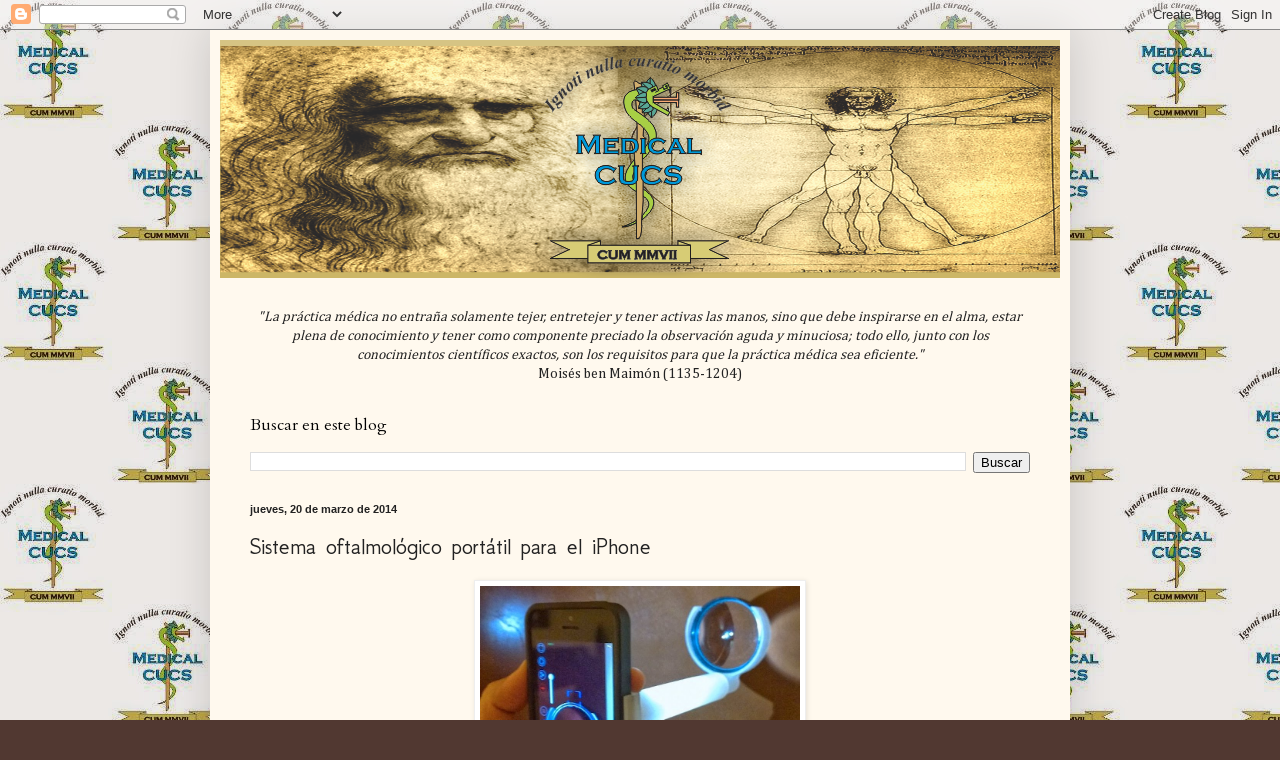

--- FILE ---
content_type: text/plain
request_url: https://www.google-analytics.com/j/collect?v=1&_v=j102&a=1017203710&t=pageview&_s=1&dl=http%3A%2F%2Fwww.medicalcucs.com%2F2014%2F03%2Fsistema-oftalmologico-portatil-para-el.html&ul=en-us%40posix&dt=Medical%20CUCS%3A%20Sistema%20oftalmol%C3%B3gico%20port%C3%A1til%20para%20el%20iPhone&sr=1280x720&vp=1280x720&_u=IEBAAEABAAAAACAAI~&jid=702054475&gjid=1334760117&cid=2066847267.1766699662&tid=UA-63331053-1&_gid=955866443.1766699662&_r=1&_slc=1&z=1822041427
body_size: -451
content:
2,cG-BLJY22ZQJP